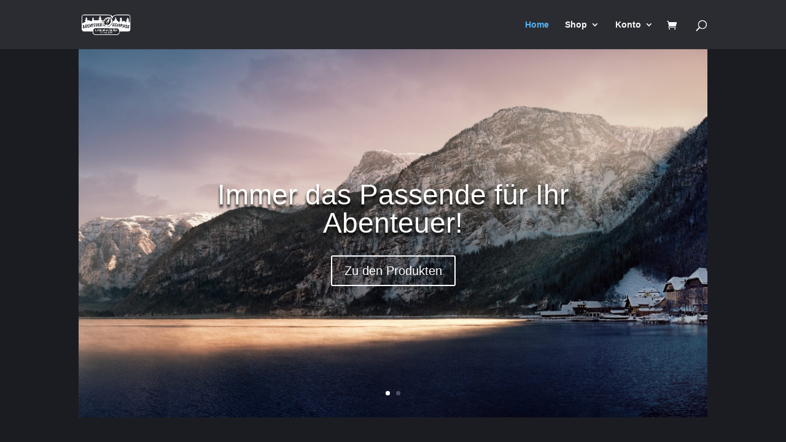

--- FILE ---
content_type: text/css
request_url: https://shop.abenteuerkompass.eu/wp-content/et-cache/10/et-core-unified-deferred-10.min.css?ver=1764960993
body_size: 1990
content:
.et_pb_section_0.et_pb_section{padding-top:0px;padding-bottom:0px;background-color:#1b1c21!important}.et_pb_row_0.et_pb_row{padding-top:0px!important;padding-bottom:0px!important;margin-bottom:0px!important;padding-top:0px;padding-bottom:0px}body #page-container .et_pb_section .et_pb_slider .et_pb_slide_0.et_pb_slide .et_pb_more_button.et_pb_button:hover:after,body #page-container .et_pb_section .et_pb_slider .et_pb_slide_1.et_pb_slide .et_pb_more_button.et_pb_button:hover:after{margin-left:.3em;left:auto;margin-left:.3em;opacity:1}body #page-container .et_pb_section .et_pb_slider .et_pb_slide_0.et_pb_slide .et_pb_more_button.et_pb_button:after{line-height:inherit;font-size:inherit!important;opacity:0;margin-left:-1em;left:auto;font-family:ETmodules!important;font-weight:400!important}.et_pb_slider .et_pb_slide_0.et_pb_slide .et_pb_more_button.et_pb_button{transition:background-color 300ms ease 0ms}.et_pb_slide_0,.et_pb_slide_1{background-color:#1b1c21}.et_pb_slider .et_pb_slide_1.et_pb_slide>.et_pb_container{width:100%;max-width:100%}.et_pb_slider .et_pb_slide_1 .et_pb_slide_description .et_pb_button_wrapper,.et_pb_shop_0 .star-rating,.et_pb_slides .et_pb_slide_1.et_pb_slide .et_pb_slide_description{text-align:left}body #page-container .et_pb_section .et_pb_slider .et_pb_slide_1.et_pb_slide .et_pb_more_button.et_pb_button:hover{border-color:rgba(0,0,0,0)!important}body #page-container .et_pb_section .et_pb_slider .et_pb_slide_1.et_pb_slide .et_pb_more_button.et_pb_button:after{color:#000000;line-height:inherit;font-size:inherit!important;opacity:0;margin-left:-1em;left:auto;font-family:ETmodules!important;font-weight:400!important}.et_pb_slider .et_pb_slide_1.et_pb_slide .et_pb_more_button.et_pb_button{transition:border 300ms ease 0ms}.et_pb_slider_0,.et_pb_slider_0 .et_pb_slide{min-height:600px}.et_pb_slider_0.et_pb_slider{overflow-x:hidden;overflow-y:hidden}.et_pb_section_1{min-height:23px}.et_pb_section_1.et_pb_section{padding-top:40px;background-color:#1b1c21!important}.et_pb_text_0 h1,.et_pb_text_1 h1{font-size:40px}.et_pb_blurb_0.et_pb_blurb .et_pb_module_header,.et_pb_blurb_0.et_pb_blurb .et_pb_module_header a,.et_pb_blurb_1.et_pb_blurb .et_pb_module_header,.et_pb_blurb_1.et_pb_blurb .et_pb_module_header a,.et_pb_blurb_2.et_pb_blurb .et_pb_module_header,.et_pb_blurb_2.et_pb_blurb .et_pb_module_header a,.et_pb_blurb_3.et_pb_blurb .et_pb_module_header,.et_pb_blurb_3.et_pb_blurb .et_pb_module_header a,.et_pb_blurb_4.et_pb_blurb .et_pb_module_header,.et_pb_blurb_4.et_pb_blurb .et_pb_module_header a{font-size:1.5vw;color:#52b2f2!important;text-align:center}.et_pb_blurb_0.et_pb_blurb:hover .et_pb_module_header,.et_pb_blurb_0.et_pb_blurb:hover .et_pb_module_header a,.et_pb_blurb_1.et_pb_blurb:hover .et_pb_module_header,.et_pb_blurb_1.et_pb_blurb:hover .et_pb_module_header a,.et_pb_blurb_2.et_pb_blurb:hover .et_pb_module_header,.et_pb_blurb_2.et_pb_blurb:hover .et_pb_module_header a,.et_pb_blurb_3.et_pb_blurb:hover .et_pb_module_header,.et_pb_blurb_3.et_pb_blurb:hover .et_pb_module_header a,.et_pb_blurb_4.et_pb_blurb:hover .et_pb_module_header,.et_pb_blurb_4.et_pb_blurb:hover .et_pb_module_header a{color:#1b1c21!important}.et_pb_blurb_0.et_pb_blurb,.et_pb_blurb_1.et_pb_blurb,.et_pb_blurb_2.et_pb_blurb,.et_pb_blurb_3.et_pb_blurb,.et_pb_blurb_4.et_pb_blurb{background-color:#1b1c21;border-radius:20px 20px 20px 20px;overflow:hidden;border-width:4px;border-color:#52b2f2;min-height:230px;padding-top:27px!important;padding-bottom:27px!important;margin-right:10px!important;margin-left:10px!important;width:70%}.et_pb_blurb_0.et_pb_blurb:hover,.et_pb_blurb_1.et_pb_blurb:hover,.et_pb_blurb_2.et_pb_blurb:hover,.et_pb_blurb_3.et_pb_blurb:hover,.et_pb_blurb_4.et_pb_blurb:hover{background-image:initial;background-color:#52b2f2;border-color:#52b2f2}.et_pb_blurb_0,.et_pb_blurb_1,.et_pb_blurb_2,.et_pb_blurb_3,.et_pb_blurb_4{box-shadow:0px 2px 14px 0px rgba(250,250,250,0.63)}.et_pb_blurb_0.et_pb_blurb .et_pb_module_header,.et_pb_blurb_0.et_pb_blurb .et_pb_module_header a,.et_pb_blurb_0,.et_pb_blurb_0.et_pb_blurb,.et_pb_blurb_0 .et-pb-icon,.et_pb_blurb_1.et_pb_blurb .et_pb_module_header,.et_pb_blurb_1.et_pb_blurb .et_pb_module_header a,.et_pb_blurb_1,.et_pb_blurb_1.et_pb_blurb,.et_pb_blurb_1 .et-pb-icon,.et_pb_blurb_2.et_pb_blurb .et_pb_module_header,.et_pb_blurb_2.et_pb_blurb .et_pb_module_header a,.et_pb_blurb_2,.et_pb_blurb_2.et_pb_blurb,.et_pb_blurb_2 .et-pb-icon,.et_pb_blurb_3.et_pb_blurb .et_pb_module_header,.et_pb_blurb_3.et_pb_blurb .et_pb_module_header a,.et_pb_blurb_3,.et_pb_blurb_3.et_pb_blurb,.et_pb_blurb_3 .et-pb-icon,.et_pb_blurb_4.et_pb_blurb .et_pb_module_header,.et_pb_blurb_4.et_pb_blurb .et_pb_module_header a,.et_pb_blurb_4,.et_pb_blurb_4.et_pb_blurb,.et_pb_blurb_4 .et-pb-icon{transition:color 300ms ease 0ms,border 300ms ease 0ms,background-color 300ms ease 0ms,background-image 300ms ease 0ms}.et_pb_section_2.et_pb_section,.et_pb_section_3.et_pb_section{background-color:#1b1c21!important}.et_pb_shop_0.et_pb_shop .woocommerce ul.products li.product h3,.et_pb_shop_0.et_pb_shop .woocommerce ul.products li.product h1,.et_pb_shop_0.et_pb_shop .woocommerce ul.products li.product h2,.et_pb_shop_0.et_pb_shop .woocommerce ul.products li.product h4,.et_pb_shop_0.et_pb_shop .woocommerce ul.products li.product h5,.et_pb_shop_0.et_pb_shop .woocommerce ul.products li.product h6{font-weight:600;font-size:20px;color:#d3d3d3!important}.et_pb_shop_0.et_pb_shop .woocommerce ul.products li.product .price,.et_pb_shop_0.et_pb_shop .woocommerce ul.products li.product .price .amount{font-weight:600;font-size:20px;line-height:21px}.et_pb_shop_0.et_pb_shop .woocommerce ul.products li.product .onsale{color:#fafafa!important}.et_pb_shop_0.et_pb_shop .woocommerce ul.products li.product .price ins .amount{font-weight:600;color:#52b2f2!important}.et_pb_shop_0.et_pb_shop .input,.et_pb_shop_0.et_pb_shop .input::placeholder{color:#fafafa}.et_pb_shop_0.et_pb_shop .input::-webkit-input-placeholder{color:#fafafa}.et_pb_shop_0.et_pb_shop .input::-moz-placeholder{color:#fafafa}.et_pb_shop_0.et_pb_shop .input::-ms-input-placeholder{color:#fafafa}.et_pb_shop_0.et_pb_module .woocommerce .et_shop_image>img,.et_pb_shop_0.et_pb_module .woocommerce .et_overlay{box-shadow:4px 4px 18px 0px rgba(255,255,255,0.28)!important}.et_pb_shop_0 ul.products li.product .onsale{padding-top:6px!important;padding-right:18px!important;padding-bottom:6px!important;padding-left:18px!important;margin-top:0px!important;margin-right:0px!important;margin-bottom:0px!important;margin-left:0px!important}.et_pb_shop_0 span.onsale{background-color:#52b2f2!important}.et_pb_shop_0 .et_overlay{background-color:rgba(255,255,255,0.4)!important;border-color:rgba(255,255,255,0.4)!important}.et_pb_shop_0 ul.products li.product .star-rating{width:calc(5.4em + (0px * 4))}.et_pb_blurb_5.et_pb_blurb .et_pb_module_header,.et_pb_blurb_5.et_pb_blurb .et_pb_module_header a,.et_pb_blurb_6.et_pb_blurb .et_pb_module_header,.et_pb_blurb_6.et_pb_blurb .et_pb_module_header a,.et_pb_blurb_7.et_pb_blurb .et_pb_module_header,.et_pb_blurb_7.et_pb_blurb .et_pb_module_header a{text-transform:uppercase;line-height:1.1em;text-align:center}.et_pb_blurb_5.et_pb_blurb .et_pb_blurb_description,.et_pb_blurb_6.et_pb_blurb .et_pb_blurb_description,.et_pb_blurb_7.et_pb_blurb .et_pb_blurb_description{text-align:center}.et_pb_blurb_5.et_pb_blurb,.et_pb_blurb_6.et_pb_blurb,.et_pb_blurb_7.et_pb_blurb{min-height:230px;padding-top:27px!important;padding-bottom:27px!important;margin-top:20px!important;margin-bottom:20px!important}.et_pb_blurb_5 .et-pb-icon,.et_pb_blurb_6 .et-pb-icon,.et_pb_blurb_7 .et-pb-icon{font-size:70px;color:#52b2f2;font-family:ETmodules!important;font-weight:400!important}.et_pb_slider .et_pb_slide_0.et_pb_slide .et_pb_slide_description .et_pb_slide_title{text-shadow:0em 0.1em 0.1em #000000!important}.et_pb_slider .et_pb_slide_0{background-image:url(https://spielwiese.abenteuerkompass.eu/wp-content/uploads/Berge-scaled.jpg);background-color:#1b1c21}body #page-container .et_pb_section .et_pb_slider .et_pb_slide_0.et_pb_slide .et_pb_more_button.et_pb_button:hover{background-image:initial;background-color:rgba(0,0,0,0)}.et_pb_slider .et_pb_slide_1.et_pb_slide .et_pb_slide_description .et_pb_slide_title{font-weight:300!important;color:#000000!important}.et_pb_slide_1 p{line-height:1.2em!important}.et_pb_slider.et_pb_module .et_pb_slide_1.et_pb_slide .et_pb_slide_description .et_pb_slide_content{font-weight:800!important;font-size:2.3vw!important;color:#000000!important;line-height:1.2em!important;text-align:left!important}.et_pb_slider .et_pb_slide_1{background-size:contain;background-image:url(https://spielwiese.abenteuerkompass.eu/wp-content/uploads/kinder-header-5.png);background-color:#1b1c21}.et_pb_slider .et_pb_slide_1 .et_pb_slide_description,.et_pb_slider_fullwidth_off .et_pb_slide_1 .et_pb_slide_description{padding-top:0px!important;padding-left:6vw!important}body #page-container .et_pb_section .et_pb_slider .et_pb_slide_1.et_pb_slide .et_pb_more_button.et_pb_button{color:#000000!important;border-width:4px!important;border-color:#000000;font-size:1.1vw;font-weight:700!important;margin-top:3vh!important}.et_pb_blurb_0.et_pb_blurb.et_pb_module,.et_pb_blurb_1.et_pb_blurb.et_pb_module,.et_pb_blurb_2.et_pb_blurb.et_pb_module,.et_pb_blurb_3.et_pb_blurb.et_pb_module,.et_pb_blurb_4.et_pb_blurb.et_pb_module{margin-left:auto!important;margin-right:auto!important}@media only screen and (max-width:980px){body #page-container .et_pb_section .et_pb_slider .et_pb_slide_0.et_pb_slide .et_pb_more_button.et_pb_button:after,body #page-container .et_pb_section .et_pb_slider .et_pb_slide_1.et_pb_slide .et_pb_more_button.et_pb_button:after{line-height:inherit;font-size:inherit!important;margin-left:-1em;left:auto;opacity:0;content:attr(data-icon);font-family:ETmodules!important;font-weight:400!important}body #page-container .et_pb_section .et_pb_slider .et_pb_slide_0.et_pb_slide .et_pb_more_button.et_pb_button:before,body #page-container .et_pb_section .et_pb_slider .et_pb_slide_1.et_pb_slide .et_pb_more_button.et_pb_button:before{display:none}body #page-container .et_pb_section .et_pb_slider .et_pb_slide_0.et_pb_slide .et_pb_more_button.et_pb_button:hover:after,body #page-container .et_pb_section .et_pb_slider .et_pb_slide_1.et_pb_slide .et_pb_more_button.et_pb_button:hover:after{margin-left:.3em;left:auto;margin-left:.3em;opacity:1}.et_pb_blurb_0.et_pb_blurb .et_pb_module_header,.et_pb_blurb_0.et_pb_blurb .et_pb_module_header a,.et_pb_blurb_1.et_pb_blurb .et_pb_module_header,.et_pb_blurb_1.et_pb_blurb .et_pb_module_header a,.et_pb_blurb_2.et_pb_blurb .et_pb_module_header,.et_pb_blurb_2.et_pb_blurb .et_pb_module_header a,.et_pb_blurb_3.et_pb_blurb .et_pb_module_header,.et_pb_blurb_3.et_pb_blurb .et_pb_module_header a,.et_pb_blurb_4.et_pb_blurb .et_pb_module_header,.et_pb_blurb_4.et_pb_blurb .et_pb_module_header a{font-size:30px}.et_pb_blurb_0.et_pb_blurb,.et_pb_blurb_1.et_pb_blurb,.et_pb_blurb_2.et_pb_blurb,.et_pb_blurb_3.et_pb_blurb,.et_pb_blurb_4.et_pb_blurb{margin-top:25px!important;margin-bottom:25px!important}}@media only screen and (max-width:767px){body #page-container .et_pb_section .et_pb_slider .et_pb_slide_0.et_pb_slide .et_pb_more_button.et_pb_button:after,body #page-container .et_pb_section .et_pb_slider .et_pb_slide_1.et_pb_slide .et_pb_more_button.et_pb_button:after{line-height:inherit;font-size:inherit!important;margin-left:-1em;left:auto;opacity:0;content:attr(data-icon);font-family:ETmodules!important;font-weight:400!important}body #page-container .et_pb_section .et_pb_slider .et_pb_slide_0.et_pb_slide .et_pb_more_button.et_pb_button:before,body #page-container .et_pb_section .et_pb_slider .et_pb_slide_1.et_pb_slide .et_pb_more_button.et_pb_button:before{display:none}body #page-container .et_pb_section .et_pb_slider .et_pb_slide_0.et_pb_slide .et_pb_more_button.et_pb_button:hover:after,body #page-container .et_pb_section .et_pb_slider .et_pb_slide_1.et_pb_slide .et_pb_more_button.et_pb_button:hover:after{margin-left:.3em;left:auto;margin-left:.3em;opacity:1}}